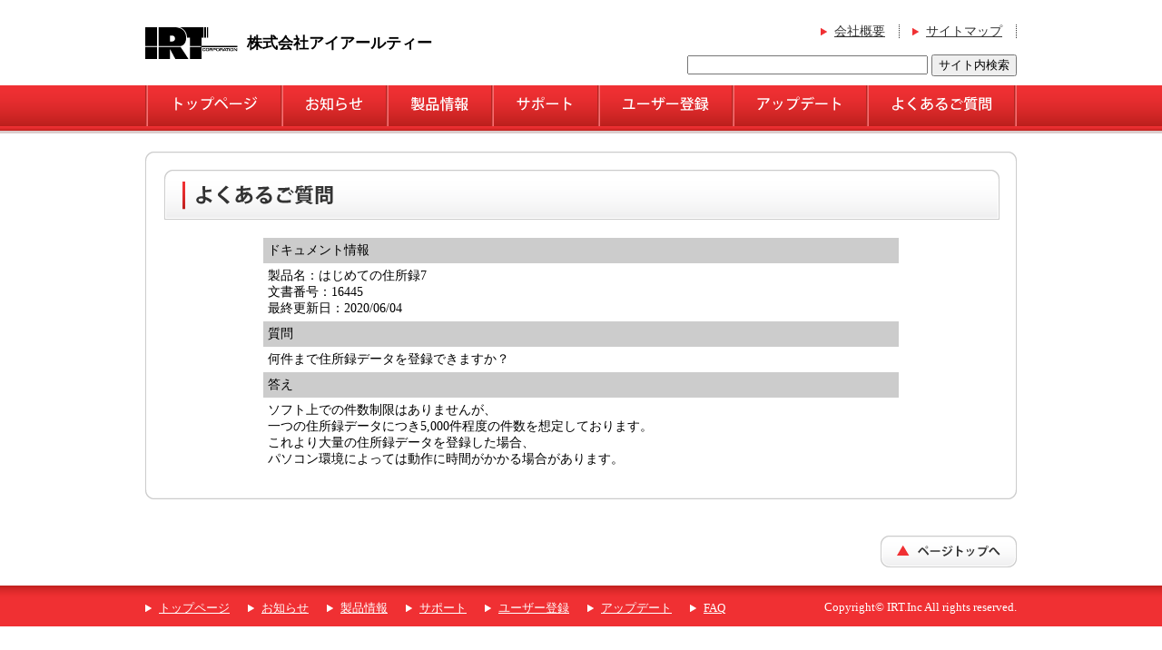

--- FILE ---
content_type: text/html
request_url: https://faq.irtnet.jp/naiyo.htm?id=6445&pro_id=IRT0418
body_size: 4528
content:
<!DOCTYPE HTML PUBLIC "-//W3C//DTD HTML 4.01 Transitional//EN" "http://www.w3.org/TR/html4/loose.dtd">
<html>
<head>
<meta http-equiv="Content-Type" content="text/html; charset=utf-8">
<link href="./css/main.css" rel="stylesheet" type="text/css">
<script type="text/javascript" src="./script/main.js"></script>
<script type="text/javascript" src="./script/jquery-1.7.2.min.js"></script>

<title>IRT Corporation</title>


<link href="./css/faq.css" rel="stylesheet" type="text/css">
</head>

<body>
<div id="header">
  <div class="container">
    <h1><a href="http://irtnet.jp/"><img src="./img/logo.png" alt="IRT Corporation" width="102" height="35"></a></h1>
    <h1>株式会社アイアールティー    </h1>
    <ul>
      <li><a href="http://irtnet.jp/corp.htm">会社概要</a></li>
      <li><a href="http://irtnet.jp/sitemap.htm">サイトマップ</a></li>
    </ul>
    <div id="search">
    <FORM method="GET" action="http://www.google.co.jp/search" target="_self">
	<INPUT type="text" name="q" size="31" maxlength="255" value="">
	<INPUT type="submit" name="btnG" value="サイト内検索">
	<INPUT type="hidden" name="sitesearch" value="irtnet.jp">
	<INPUT type="hidden" name="domains" value="irtnet.jp">
	<INPUT type="hidden" name="hl" value="ja">
	<INPUT type="hidden" name="num" value="20">
    </FORM>
    </div>
  </div>
</div>
<div id="navi">
  <div class="container">
    <ul>
      <li><a href="http://irtnet.jp/index.htm"><img src="./img/navi_top_off.png" alt="トップページ" width="149" height="45"></a></li>
      <li><a href="http://irtnet.jp/news.htm"><img src="./img/navi_news_off.png" alt="お知らせ" width="116" height="45"></a></li>
      <li><a href="http://irtnet.jp/bussiness/"><img src="./img/navi_products_off.png" alt="製品情報" width="116" height="45"></a></li>
      <li><a href="http://irtnet.jp/support.htm"><img src="./img/navi_support_off.png" alt="サポート" width="117" height="45"></a></li>
      <li><a href="http://irtnet.jp/user/"><img src="./img/navi_user_off.png" alt="ユーザー登録" width="148" height="45"></a></li>
      <li><a href="http://irtnet.jp/update.htm"><img src="./img/navi_update_off.png" alt="アップデート" width="148" height="45"></a></li>
      <li><a href="http://irtnet.jp/faq/"><img src="./img/navi_faq_off.png" alt="FAQ" width="166" height="45"></a></li>
    </ul>
  </div>
</div>
<div id="contents">
  <div class="container">
    <div class="frame_t">
      <div class="frame_b">
        <div class="frame">
          <h2><img src="img/title_faq_l.png" alt="FAQ" width="920" height="55"></h2>
          <table class="doc">
            <tr>
              <td class="t_title">ドキュメント情報 </td>
            </tr>
            <tr>
              <td>製品名：はじめての住所録7<br>
                  文書番号：16445<br>
                  最終更新日：2020/06/04              </td>
            </tr>
            <tr>
              <td class="t_title">質問</td>
            </tr>
            <tr>
              <td>何件まで住所録データを登録できますか？</td>
            </tr>
            <tr>
              <td class="t_title">答え</td>
            </tr>
            <tr>
              <td>ソフト上での件数制限はありませんが、<br />
一つの住所録データにつき5,000件程度の件数を想定しております。<br />
これより大量の住所録データを登録した場合、<br />
パソコン環境によっては動作に時間がかかる場合があります。</td>
            </tr>
          </table>
        </div>
      </div>
    </div>
  </div>
</div>
<div id="footer">
  <div class="container">
    <p class="pagetop"><a href="#"><img src="./img/btn_pagetop.png" alt="ページトップへ" width="150" height="35"></a></p>
  </div>
    <div id="foot_navi">
      <div class="container">
      <ul>
        <li><a href="http://irtnet.jp/">トップページ</a></li>
        <li><a href="http://irtnet.jp/news.htm">お知らせ</a></li>
        <li><a href="http://irtnet.jp/bussiness/">製品情報</a></li>
        <li><a href="http://irtnet.jp/support.htm">サポート</a></li>
        <li><a href="http://irtnet.jp/user/">ユーザー登録</a></li>
        <li><a href="http://irtnet.jp/update.htm">アップデート</a></li>
        <li><a href="http://irtnet.jp/faq/">FAQ</a></li>
      </ul>
      <p id="copy">Copyright&copy; IRT.Inc All rights reserved.</p>
      </div>
    </div>
  </div>
</div>
</body>
</html>


--- FILE ---
content_type: text/css
request_url: https://faq.irtnet.jp/css/main.css
body_size: 3454
content:
@charset "utf-8";
h1,h2,h3,h4,h5,p,div,img,ul,li,dl,dt,dd,table,td {
	margin: 0px;
	padding: 0px;
	border: none;
}
body{
	margin: 0px;
	padding: 0px;
	font-size: 14px;
	line-height: 1.3em;
}
a  {
	color: #f03033;
}
a:hover  {
	text-decoration: none;
}


.container {
	width: 960px;
	margin-right: auto;
	margin-left: auto;
}
#header {
	margin-top: 20px;
}
#header h1 {
	float: left;
	font-size: 120%;
	line-height: 35px;
	margin-right: 10px;
	margin-top: 10px;
}
#header ul {
	text-align: right;
	height: 30px;
	margin-top: 5px;
}
#header li {
	display: inline;
	list-style-type: none;
	background-image: url(../img/arrow_r.png);
	background-repeat: no-repeat;
	background-position: left center;
	border-right-width: 1px;
	border-right-style: dotted;
	border-right-color: #333333;
	margin-left: 10px;
	padding-right: 15px;
	padding-left: 15px;
	height: auto;
	line-height: 30px;
}
#header a {
	color: #333333;
}
#header #search {
	text-align: right;
	margin-top: 10px;
	margin-bottom: 10px;
}


#navi {
	background-image: url(../img/navi_back.png);
	background-repeat: repeat-x;
	height: 53px;
}
#navi li {
	float: left;
	list-style-type: none;
}
#contents {
	clear: both;
	margin-bottom: 20px;
	overflow: hidden;
	position: relative;
}

.pagetop {
	text-align: right;
	margin-bottom: 20px;
}

#footer {
	clear: both;
}
#foot_navi {
	background-image: url(../img/back_footer.png);
	background-repeat: repeat-x;
	background-position: top;
	padding-top: 15px;
	height: 30px;
	clear: both;
}
#footer li {
	line-height: 20px;
	color: #ffffff;
	background-image: url(../img/arrow_w.png);
	background-repeat: no-repeat;
	background-position: left center;
	float: left;
	list-style-type: none;
	padding-left: 15px;
	margin-right: 20px;
	font-size: 90%;
}
#footer a {
	color: #ffffff;
}

#footer #copy {
	color: #ffffff;
	float: right;
	font-size: 90%;
}
#main {
	float: left;
	width: 620px;
}
#side {
	width: 310px;
	margin-left: 650px;
}
#new_product {
	background-image: url(../img/back_bottom_s.png);
	background-repeat: no-repeat;
	background-position: bottom;
	margin-bottom: 20px;
	padding-bottom: 10px;
}


#new_product h4 {
	background-image: url(../img/arrow_s.png);
	background-repeat: no-repeat;
	background-position: left center;
	padding-left: 15px;
	color: #f03033;
	margin-bottom: 10px;
	margin-left: 10px;
}

#new_product hr {
	margin-top: 10px;
	margin-bottom: 10px;
	border-top-width: 1px;
	border-top-style: dotted;
	border-top-color: #4d4d4d;
}
#products {
	border-right-width: 1px;
	border-left-width: 1px;
	border-right-style: solid;
	border-left-style: solid;
	border-right-color: #cccccc;
	border-left-color: #cccccc;
	padding: 10px;
}

#products .img {
	float: left;
	margin-left: 10px;
}
#products .comment {
	margin-left: 100px;
	height: 105px;
	font-size: 90%;
}
.bnr   li {
	margin-bottom: 5px;
	list-style-type: none;
}
.bnr {
	margin-bottom: 20px;
}
.link {
	background-color: #cccccc;
	border-collapse: collapse;
	margin-bottom: 20px;
	margin-right: auto;
	margin-left: auto;
}
.link ul {
	margin: 5px;
}
.link li {
	list-style-type: none;
	margin-bottom: 5px;
}
.red {
	color:#f03033;
}
#page_list {
	margin-bottom: 20px;
	margin-top: 20px;
}
#page_list li {
	display: inline;
	list-style-type: none;
	margin-right: 10px;
}
